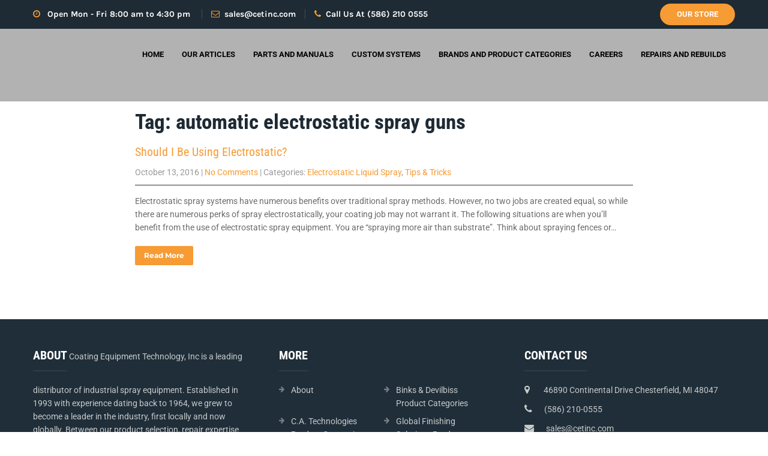

--- FILE ---
content_type: text/html; charset=UTF-8
request_url: https://www.cetinc.com/tag/automatic-electrostatic-spray-guns/
body_size: 9759
content:
<!DOCTYPE html> 
<html lang="en"> 
<head>
<meta charset="UTF-8">
<link rel="preload" href="https://www.cetinc.com/wp-content/cache/fvm/min/1763992992-css2aa805178b627078ecf6a88f3b44a166aedd6c010c08602f3cd10dcac425f.css" as="style" media="all" /> 
<link rel="preload" href="https://www.cetinc.com/wp-content/cache/fvm/min/1763992992-cssec53085d73a0fe4c4b005d66bb63852310babd35de14a48153d97168c67d3.css" as="style" media="all" /> 
<link rel="preload" href="https://www.cetinc.com/wp-content/cache/fvm/min/1763992992-cssa766336a0833713a6aa4a059d7271bf3eef9b6f81ee283af505c66b0ca222.css" as="style" media="all" /> 
<link rel="preload" href="https://www.cetinc.com/wp-content/cache/fvm/min/1763992992-css622e2af46231088f9e30665a1f6426c8c490575a64434cad9aea86fca4fdf.css" as="style" media="all" /> 
<link rel="preload" href="https://www.cetinc.com/wp-content/cache/fvm/min/1763992992-css4e5c96cd96f94fcd97d39fccdedb209fa2f2c67a188f0d9653908964e35f8.css" as="style" media="all" /> 
<link rel="preload" href="https://www.cetinc.com/wp-content/cache/fvm/min/1763992992-cssca4e072c0f1a8613d5a437e4167ee34f6ef400d82ab04e244e3f5bbd3567b.css" as="style" media="all" /> 
<link rel="preload" href="https://www.cetinc.com/wp-content/cache/fvm/min/1763992992-cssea2a6fda58e0cc2ac01fc20e62ba814b0661247c564fa1d5f9c6c328105a5.css" as="style" media="all" /> 
<link rel="preload" href="https://www.cetinc.com/wp-content/cache/fvm/min/1763992992-cssc58bd005e52e4607ea5f6381ca916817eb8450e3713b1b519b5b5d5c31f9f.css" as="style" media="all" /> 
<link rel="preload" href="https://www.cetinc.com/wp-content/cache/fvm/min/1763992992-csse747dbe82602003b03ffca0f1087f2fe936cf4866e496613f444c6e3891c6.css" as="style" media="all" />
<script data-cfasync="false">if(navigator.userAgent.match(/MSIE|Internet Explorer/i)||navigator.userAgent.match(/Trident\/7\..*?rv:11/i)){var href=document.location.href;if(!href.match(/[?&]iebrowser/)){if(href.indexOf("?")==-1){if(href.indexOf("#")==-1){document.location.href=href+"?iebrowser=1"}else{document.location.href=href.replace("#","?iebrowser=1#")}}else{if(href.indexOf("#")==-1){document.location.href=href+"&iebrowser=1"}else{document.location.href=href.replace("#","&iebrowser=1#")}}}}</script>
<script data-cfasync="false">class FVMLoader{constructor(e){this.triggerEvents=e,this.eventOptions={passive:!0},this.userEventListener=this.triggerListener.bind(this),this.delayedScripts={normal:[],async:[],defer:[]},this.allJQueries=[]}_addUserInteractionListener(e){this.triggerEvents.forEach(t=>window.addEventListener(t,e.userEventListener,e.eventOptions))}_removeUserInteractionListener(e){this.triggerEvents.forEach(t=>window.removeEventListener(t,e.userEventListener,e.eventOptions))}triggerListener(){this._removeUserInteractionListener(this),"loading"===document.readyState?document.addEventListener("DOMContentLoaded",this._loadEverythingNow.bind(this)):this._loadEverythingNow()}async _loadEverythingNow(){this._runAllDelayedCSS(),this._delayEventListeners(),this._delayJQueryReady(this),this._handleDocumentWrite(),this._registerAllDelayedScripts(),await this._loadScriptsFromList(this.delayedScripts.normal),await this._loadScriptsFromList(this.delayedScripts.defer),await this._loadScriptsFromList(this.delayedScripts.async),await this._triggerDOMContentLoaded(),await this._triggerWindowLoad(),window.dispatchEvent(new Event("wpr-allScriptsLoaded"))}_registerAllDelayedScripts(){document.querySelectorAll("script[type=fvmdelay]").forEach(e=>{e.hasAttribute("src")?e.hasAttribute("async")&&!1!==e.async?this.delayedScripts.async.push(e):e.hasAttribute("defer")&&!1!==e.defer||"module"===e.getAttribute("data-type")?this.delayedScripts.defer.push(e):this.delayedScripts.normal.push(e):this.delayedScripts.normal.push(e)})}_runAllDelayedCSS(){document.querySelectorAll("link[rel=fvmdelay]").forEach(e=>{e.setAttribute("rel","stylesheet")})}async _transformScript(e){return await this._requestAnimFrame(),new Promise(t=>{const n=document.createElement("script");let r;[...e.attributes].forEach(e=>{let t=e.nodeName;"type"!==t&&("data-type"===t&&(t="type",r=e.nodeValue),n.setAttribute(t,e.nodeValue))}),e.hasAttribute("src")?(n.addEventListener("load",t),n.addEventListener("error",t)):(n.text=e.text,t()),e.parentNode.replaceChild(n,e)})}async _loadScriptsFromList(e){const t=e.shift();return t?(await this._transformScript(t),this._loadScriptsFromList(e)):Promise.resolve()}_delayEventListeners(){let e={};function t(t,n){!function(t){function n(n){return e[t].eventsToRewrite.indexOf(n)>=0?"wpr-"+n:n}e[t]||(e[t]={originalFunctions:{add:t.addEventListener,remove:t.removeEventListener},eventsToRewrite:[]},t.addEventListener=function(){arguments[0]=n(arguments[0]),e[t].originalFunctions.add.apply(t,arguments)},t.removeEventListener=function(){arguments[0]=n(arguments[0]),e[t].originalFunctions.remove.apply(t,arguments)})}(t),e[t].eventsToRewrite.push(n)}function n(e,t){let n=e[t];Object.defineProperty(e,t,{get:()=>n||function(){},set(r){e["wpr"+t]=n=r}})}t(document,"DOMContentLoaded"),t(window,"DOMContentLoaded"),t(window,"load"),t(window,"pageshow"),t(document,"readystatechange"),n(document,"onreadystatechange"),n(window,"onload"),n(window,"onpageshow")}_delayJQueryReady(e){let t=window.jQuery;Object.defineProperty(window,"jQuery",{get:()=>t,set(n){if(n&&n.fn&&!e.allJQueries.includes(n)){n.fn.ready=n.fn.init.prototype.ready=function(t){e.domReadyFired?t.bind(document)(n):document.addEventListener("DOMContentLoaded2",()=>t.bind(document)(n))};const t=n.fn.on;n.fn.on=n.fn.init.prototype.on=function(){if(this[0]===window){function e(e){return e.split(" ").map(e=>"load"===e||0===e.indexOf("load.")?"wpr-jquery-load":e).join(" ")}"string"==typeof arguments[0]||arguments[0]instanceof String?arguments[0]=e(arguments[0]):"object"==typeof arguments[0]&&Object.keys(arguments[0]).forEach(t=>{delete Object.assign(arguments[0],{[e(t)]:arguments[0][t]})[t]})}return t.apply(this,arguments),this},e.allJQueries.push(n)}t=n}})}async _triggerDOMContentLoaded(){this.domReadyFired=!0,await this._requestAnimFrame(),document.dispatchEvent(new Event("DOMContentLoaded2")),await this._requestAnimFrame(),window.dispatchEvent(new Event("DOMContentLoaded2")),await this._requestAnimFrame(),document.dispatchEvent(new Event("wpr-readystatechange")),await this._requestAnimFrame(),document.wpronreadystatechange&&document.wpronreadystatechange()}async _triggerWindowLoad(){await this._requestAnimFrame(),window.dispatchEvent(new Event("wpr-load")),await this._requestAnimFrame(),window.wpronload&&window.wpronload(),await this._requestAnimFrame(),this.allJQueries.forEach(e=>e(window).trigger("wpr-jquery-load")),window.dispatchEvent(new Event("wpr-pageshow")),await this._requestAnimFrame(),window.wpronpageshow&&window.wpronpageshow()}_handleDocumentWrite(){const e=new Map;document.write=document.writeln=function(t){const n=document.currentScript,r=document.createRange(),i=n.parentElement;let a=e.get(n);void 0===a&&(a=n.nextSibling,e.set(n,a));const s=document.createDocumentFragment();r.setStart(s,0),s.appendChild(r.createContextualFragment(t)),i.insertBefore(s,a)}}async _requestAnimFrame(){return new Promise(e=>requestAnimationFrame(e))}static run(){const e=new FVMLoader(["keydown","mousemove","touchmove","touchstart","touchend","wheel"]);e._addUserInteractionListener(e)}}FVMLoader.run();</script>
<meta name="SKYPE_TOOLBAR" content="SKYPE_TOOLBAR_PARSER_COMPATIBLE">
<meta name="viewport" content="width=device-width">
<meta name='robots' content='index, follow, max-image-preview:large, max-snippet:-1, max-video-preview:-1' /><title>automatic electrostatic spray guns Archives - Coating Equipment Technology, Inc</title>
<link rel="canonical" href="https://www.cetinc.com/tag/automatic-electrostatic-spray-guns/" />
<meta property="og:locale" content="en_US" />
<meta property="og:type" content="article" />
<meta property="og:title" content="automatic electrostatic spray guns Archives - Coating Equipment Technology, Inc" />
<meta property="og:url" content="https://www.cetinc.com/tag/automatic-electrostatic-spray-guns/" />
<meta property="og:site_name" content="Coating Equipment Technology, Inc" />
<meta name="twitter:card" content="summary_large_image" />
<script type="application/ld+json" class="yoast-schema-graph">{"@context":"https://schema.org","@graph":[{"@type":"CollectionPage","@id":"https://www.cetinc.com/tag/automatic-electrostatic-spray-guns/","url":"https://www.cetinc.com/tag/automatic-electrostatic-spray-guns/","name":"automatic electrostatic spray guns Archives - Coating Equipment Technology, Inc","isPartOf":{"@id":"https://www.cetinc.com/#website"},"breadcrumb":{"@id":"https://www.cetinc.com/tag/automatic-electrostatic-spray-guns/#breadcrumb"},"inLanguage":"en"},{"@type":"BreadcrumbList","@id":"https://www.cetinc.com/tag/automatic-electrostatic-spray-guns/#breadcrumb","itemListElement":[{"@type":"ListItem","position":1,"name":"Home","item":"https://www.cetinc.com/"},{"@type":"ListItem","position":2,"name":"automatic electrostatic spray guns"}]},{"@type":"WebSite","@id":"https://www.cetinc.com/#website","url":"https://www.cetinc.com/","name":"Coating Equipment Technology, Inc","description":"Based In Metro Detroit, Serving the Globe","publisher":{"@id":"https://www.cetinc.com/#organization"},"potentialAction":[{"@type":"SearchAction","target":{"@type":"EntryPoint","urlTemplate":"https://www.cetinc.com/?s={search_term_string}"},"query-input":{"@type":"PropertyValueSpecification","valueRequired":true,"valueName":"search_term_string"}}],"inLanguage":"en"},{"@type":"Organization","@id":"https://www.cetinc.com/#organization","name":"Coating Equipment Technology, Inc","url":"https://www.cetinc.com/","logo":{"@type":"ImageObject","inLanguage":"en","@id":"https://www.cetinc.com/#/schema/logo/image/","url":"","contentUrl":"","caption":"Coating Equipment Technology, Inc"},"image":{"@id":"https://www.cetinc.com/#/schema/logo/image/"}}]}</script>
<link rel="alternate" type="application/rss+xml" title="Coating Equipment Technology, Inc &raquo; Feed" href="https://www.cetinc.com/feed/" />
<link rel="alternate" type="application/rss+xml" title="Coating Equipment Technology, Inc &raquo; Comments Feed" href="https://www.cetinc.com/comments/feed/" />
<link rel="alternate" type="application/rss+xml" title="Coating Equipment Technology, Inc &raquo; automatic electrostatic spray guns Tag Feed" href="https://www.cetinc.com/tag/automatic-electrostatic-spray-guns/feed/" /> 
<link rel="profile" href="http://gmpg.org/xfn/11"> 
<style media="all">img:is([sizes="auto" i],[sizes^="auto," i]){contain-intrinsic-size:3000px 1500px}</style> 
<style media="all">.lazyload,.lazyloading{max-width:100%}</style> 
<link rel='stylesheet' id='wp-block-library-css' href='https://www.cetinc.com/wp-content/cache/fvm/min/1763992992-css2aa805178b627078ecf6a88f3b44a166aedd6c010c08602f3cd10dcac425f.css' type='text/css' media='all' /> 
<style id='classic-theme-styles-inline-css' type='text/css' media="all">/*! This file is auto-generated */ .wp-block-button__link{color:#fff;background-color:#32373c;border-radius:9999px;box-shadow:none;text-decoration:none;padding:calc(.667em + 2px) calc(1.333em + 2px);font-size:1.125em}.wp-block-file__button{background:#32373c;color:#fff;text-decoration:none}</style> 
<style id='global-styles-inline-css' type='text/css' media="all">:root{--wp--preset--aspect-ratio--square:1;--wp--preset--aspect-ratio--4-3:4/3;--wp--preset--aspect-ratio--3-4:3/4;--wp--preset--aspect-ratio--3-2:3/2;--wp--preset--aspect-ratio--2-3:2/3;--wp--preset--aspect-ratio--16-9:16/9;--wp--preset--aspect-ratio--9-16:9/16;--wp--preset--color--black:#000000;--wp--preset--color--cyan-bluish-gray:#abb8c3;--wp--preset--color--white:#ffffff;--wp--preset--color--pale-pink:#f78da7;--wp--preset--color--vivid-red:#cf2e2e;--wp--preset--color--luminous-vivid-orange:#ff6900;--wp--preset--color--luminous-vivid-amber:#fcb900;--wp--preset--color--light-green-cyan:#7bdcb5;--wp--preset--color--vivid-green-cyan:#00d084;--wp--preset--color--pale-cyan-blue:#8ed1fc;--wp--preset--color--vivid-cyan-blue:#0693e3;--wp--preset--color--vivid-purple:#9b51e0;--wp--preset--gradient--vivid-cyan-blue-to-vivid-purple:linear-gradient(135deg,rgba(6,147,227,1) 0%,rgb(155,81,224) 100%);--wp--preset--gradient--light-green-cyan-to-vivid-green-cyan:linear-gradient(135deg,rgb(122,220,180) 0%,rgb(0,208,130) 100%);--wp--preset--gradient--luminous-vivid-amber-to-luminous-vivid-orange:linear-gradient(135deg,rgba(252,185,0,1) 0%,rgba(255,105,0,1) 100%);--wp--preset--gradient--luminous-vivid-orange-to-vivid-red:linear-gradient(135deg,rgba(255,105,0,1) 0%,rgb(207,46,46) 100%);--wp--preset--gradient--very-light-gray-to-cyan-bluish-gray:linear-gradient(135deg,rgb(238,238,238) 0%,rgb(169,184,195) 100%);--wp--preset--gradient--cool-to-warm-spectrum:linear-gradient(135deg,rgb(74,234,220) 0%,rgb(151,120,209) 20%,rgb(207,42,186) 40%,rgb(238,44,130) 60%,rgb(251,105,98) 80%,rgb(254,248,76) 100%);--wp--preset--gradient--blush-light-purple:linear-gradient(135deg,rgb(255,206,236) 0%,rgb(152,150,240) 100%);--wp--preset--gradient--blush-bordeaux:linear-gradient(135deg,rgb(254,205,165) 0%,rgb(254,45,45) 50%,rgb(107,0,62) 100%);--wp--preset--gradient--luminous-dusk:linear-gradient(135deg,rgb(255,203,112) 0%,rgb(199,81,192) 50%,rgb(65,88,208) 100%);--wp--preset--gradient--pale-ocean:linear-gradient(135deg,rgb(255,245,203) 0%,rgb(182,227,212) 50%,rgb(51,167,181) 100%);--wp--preset--gradient--electric-grass:linear-gradient(135deg,rgb(202,248,128) 0%,rgb(113,206,126) 100%);--wp--preset--gradient--midnight:linear-gradient(135deg,rgb(2,3,129) 0%,rgb(40,116,252) 100%);--wp--preset--font-size--small:13px;--wp--preset--font-size--medium:20px;--wp--preset--font-size--large:36px;--wp--preset--font-size--x-large:42px;--wp--preset--spacing--20:0.44rem;--wp--preset--spacing--30:0.67rem;--wp--preset--spacing--40:1rem;--wp--preset--spacing--50:1.5rem;--wp--preset--spacing--60:2.25rem;--wp--preset--spacing--70:3.38rem;--wp--preset--spacing--80:5.06rem;--wp--preset--shadow--natural:6px 6px 9px rgba(0, 0, 0, 0.2);--wp--preset--shadow--deep:12px 12px 50px rgba(0, 0, 0, 0.4);--wp--preset--shadow--sharp:6px 6px 0px rgba(0, 0, 0, 0.2);--wp--preset--shadow--outlined:6px 6px 0px -3px rgba(255, 255, 255, 1), 6px 6px rgba(0, 0, 0, 1);--wp--preset--shadow--crisp:6px 6px 0px rgba(0, 0, 0, 1)}:where(.is-layout-flex){gap:.5em}:where(.is-layout-grid){gap:.5em}body .is-layout-flex{display:flex}.is-layout-flex{flex-wrap:wrap;align-items:center}.is-layout-flex>:is(*,div){margin:0}body .is-layout-grid{display:grid}.is-layout-grid>:is(*,div){margin:0}:where(.wp-block-columns.is-layout-flex){gap:2em}:where(.wp-block-columns.is-layout-grid){gap:2em}:where(.wp-block-post-template.is-layout-flex){gap:1.25em}:where(.wp-block-post-template.is-layout-grid){gap:1.25em}.has-black-color{color:var(--wp--preset--color--black)!important}.has-cyan-bluish-gray-color{color:var(--wp--preset--color--cyan-bluish-gray)!important}.has-white-color{color:var(--wp--preset--color--white)!important}.has-pale-pink-color{color:var(--wp--preset--color--pale-pink)!important}.has-vivid-red-color{color:var(--wp--preset--color--vivid-red)!important}.has-luminous-vivid-orange-color{color:var(--wp--preset--color--luminous-vivid-orange)!important}.has-luminous-vivid-amber-color{color:var(--wp--preset--color--luminous-vivid-amber)!important}.has-light-green-cyan-color{color:var(--wp--preset--color--light-green-cyan)!important}.has-vivid-green-cyan-color{color:var(--wp--preset--color--vivid-green-cyan)!important}.has-pale-cyan-blue-color{color:var(--wp--preset--color--pale-cyan-blue)!important}.has-vivid-cyan-blue-color{color:var(--wp--preset--color--vivid-cyan-blue)!important}.has-vivid-purple-color{color:var(--wp--preset--color--vivid-purple)!important}.has-black-background-color{background-color:var(--wp--preset--color--black)!important}.has-cyan-bluish-gray-background-color{background-color:var(--wp--preset--color--cyan-bluish-gray)!important}.has-white-background-color{background-color:var(--wp--preset--color--white)!important}.has-pale-pink-background-color{background-color:var(--wp--preset--color--pale-pink)!important}.has-vivid-red-background-color{background-color:var(--wp--preset--color--vivid-red)!important}.has-luminous-vivid-orange-background-color{background-color:var(--wp--preset--color--luminous-vivid-orange)!important}.has-luminous-vivid-amber-background-color{background-color:var(--wp--preset--color--luminous-vivid-amber)!important}.has-light-green-cyan-background-color{background-color:var(--wp--preset--color--light-green-cyan)!important}.has-vivid-green-cyan-background-color{background-color:var(--wp--preset--color--vivid-green-cyan)!important}.has-pale-cyan-blue-background-color{background-color:var(--wp--preset--color--pale-cyan-blue)!important}.has-vivid-cyan-blue-background-color{background-color:var(--wp--preset--color--vivid-cyan-blue)!important}.has-vivid-purple-background-color{background-color:var(--wp--preset--color--vivid-purple)!important}.has-black-border-color{border-color:var(--wp--preset--color--black)!important}.has-cyan-bluish-gray-border-color{border-color:var(--wp--preset--color--cyan-bluish-gray)!important}.has-white-border-color{border-color:var(--wp--preset--color--white)!important}.has-pale-pink-border-color{border-color:var(--wp--preset--color--pale-pink)!important}.has-vivid-red-border-color{border-color:var(--wp--preset--color--vivid-red)!important}.has-luminous-vivid-orange-border-color{border-color:var(--wp--preset--color--luminous-vivid-orange)!important}.has-luminous-vivid-amber-border-color{border-color:var(--wp--preset--color--luminous-vivid-amber)!important}.has-light-green-cyan-border-color{border-color:var(--wp--preset--color--light-green-cyan)!important}.has-vivid-green-cyan-border-color{border-color:var(--wp--preset--color--vivid-green-cyan)!important}.has-pale-cyan-blue-border-color{border-color:var(--wp--preset--color--pale-cyan-blue)!important}.has-vivid-cyan-blue-border-color{border-color:var(--wp--preset--color--vivid-cyan-blue)!important}.has-vivid-purple-border-color{border-color:var(--wp--preset--color--vivid-purple)!important}.has-vivid-cyan-blue-to-vivid-purple-gradient-background{background:var(--wp--preset--gradient--vivid-cyan-blue-to-vivid-purple)!important}.has-light-green-cyan-to-vivid-green-cyan-gradient-background{background:var(--wp--preset--gradient--light-green-cyan-to-vivid-green-cyan)!important}.has-luminous-vivid-amber-to-luminous-vivid-orange-gradient-background{background:var(--wp--preset--gradient--luminous-vivid-amber-to-luminous-vivid-orange)!important}.has-luminous-vivid-orange-to-vivid-red-gradient-background{background:var(--wp--preset--gradient--luminous-vivid-orange-to-vivid-red)!important}.has-very-light-gray-to-cyan-bluish-gray-gradient-background{background:var(--wp--preset--gradient--very-light-gray-to-cyan-bluish-gray)!important}.has-cool-to-warm-spectrum-gradient-background{background:var(--wp--preset--gradient--cool-to-warm-spectrum)!important}.has-blush-light-purple-gradient-background{background:var(--wp--preset--gradient--blush-light-purple)!important}.has-blush-bordeaux-gradient-background{background:var(--wp--preset--gradient--blush-bordeaux)!important}.has-luminous-dusk-gradient-background{background:var(--wp--preset--gradient--luminous-dusk)!important}.has-pale-ocean-gradient-background{background:var(--wp--preset--gradient--pale-ocean)!important}.has-electric-grass-gradient-background{background:var(--wp--preset--gradient--electric-grass)!important}.has-midnight-gradient-background{background:var(--wp--preset--gradient--midnight)!important}.has-small-font-size{font-size:var(--wp--preset--font-size--small)!important}.has-medium-font-size{font-size:var(--wp--preset--font-size--medium)!important}.has-large-font-size{font-size:var(--wp--preset--font-size--large)!important}.has-x-large-font-size{font-size:var(--wp--preset--font-size--x-large)!important}:where(.wp-block-post-template.is-layout-flex){gap:1.25em}:where(.wp-block-post-template.is-layout-grid){gap:1.25em}:where(.wp-block-columns.is-layout-flex){gap:2em}:where(.wp-block-columns.is-layout-grid){gap:2em}:root :where(.wp-block-pullquote){font-size:1.5em;line-height:1.6}</style> 
<link rel='stylesheet' id='transport-gfonts-Montserrat-css' href='https://www.cetinc.com/wp-content/cache/fvm/min/1763992992-cssec53085d73a0fe4c4b005d66bb63852310babd35de14a48153d97168c67d3.css' type='text/css' media='all' /> 
<link rel='stylesheet' id='transport-gfonts-Karla-css' href='https://www.cetinc.com/wp-content/cache/fvm/min/1763992992-cssa766336a0833713a6aa4a059d7271bf3eef9b6f81ee283af505c66b0ca222.css' type='text/css' media='all' /> 
<link rel='stylesheet' id='transport-gfonts-Roboto-css' href='https://www.cetinc.com/wp-content/cache/fvm/min/1763992992-css622e2af46231088f9e30665a1f6426c8c490575a64434cad9aea86fca4fdf.css' type='text/css' media='all' /> 
<link rel='stylesheet' id='transport-gfonts-Roboto Condensed-css' href='https://www.cetinc.com/wp-content/cache/fvm/min/1763992992-css4e5c96cd96f94fcd97d39fccdedb209fa2f2c67a188f0d9653908964e35f8.css' type='text/css' media='all' /> 
<link rel='stylesheet' id='transport-gfonts-body-css' href='https://www.cetinc.com/wp-content/cache/fvm/min/1763992992-cssca4e072c0f1a8613d5a437e4167ee34f6ef400d82ab04e244e3f5bbd3567b.css' type='text/css' media='all' /> 
<link rel='stylesheet' id='transport-gfonts-logo-css' href='https://www.cetinc.com/wp-content/cache/fvm/min/1763992992-cssea2a6fda58e0cc2ac01fc20e62ba814b0661247c564fa1d5f9c6c328105a5.css' type='text/css' media='all' /> 
<link rel='stylesheet' id='transport-gfonts-nav-css' href='https://www.cetinc.com/wp-content/cache/fvm/min/1763992992-cssca4e072c0f1a8613d5a437e4167ee34f6ef400d82ab04e244e3f5bbd3567b.css' type='text/css' media='all' /> 
<link rel='stylesheet' id='transport-gfonts-heading-css' href='https://www.cetinc.com/wp-content/cache/fvm/min/1763992992-cssc58bd005e52e4607ea5f6381ca916817eb8450e3713b1b519b5b5d5c31f9f.css' type='text/css' media='all' /> 
<link rel='stylesheet' id='transport-gfonts-teamserv-css' href='//fonts.googleapis.com/css?family=1&#038;subset=cyrillic%2Carabic%2Cbengali%2Ccyrillic%2Ccyrillic-ext%2Cdevanagari%2Cgreek%2Cgreek-ext%2Cgujarati%2Chebrew%2Clatin-ext%2Ctamil%2Ctelugu%2Cthai%2Cvietnamese%2Clatin&#038;ver=6.8.3' type='text/css' media='all' /> 
<link rel='stylesheet' id='wphb-1-css' href='https://www.cetinc.com/wp-content/cache/fvm/min/1763992992-csse747dbe82602003b03ffca0f1087f2fe936cf4866e496613f444c6e3891c6.css' type='text/css' media='all' /> 
<script type="text/javascript" src="https://www.cetinc.com/wp-content/uploads/hummingbird-assets/fbe165599576cf5378d81eb6bd3b2ef5.js" id="wphb-2-js"></script>
<script type="text/javascript" src="https://www.cetinc.com/wp-content/themes/transport-pro/js/custom.js?ver=6.8.3" id="transport-customscripts-js"></script>
<script type="text/javascript" src="https://www.cetinc.com/wp-content/themes/transport-pro/testimonialsrotator/js/jquery.quovolver.min.js?ver=6.8.3" id="transport-testimonialsminjs-js"></script>
<script type="text/javascript" src="https://www.cetinc.com/wp-content/themes/transport-pro/testimonialsrotator/js/bootstrap.js?ver=6.8.3" id="transport-testimonials-bootstrap-js"></script>
<script type="text/javascript" src="https://www.cetinc.com/wp-content/themes/transport-pro/testimonialsrotator/js/owl.carousel.js?ver=6.8.3" id="transport-owljs-js"></script>
<script type="text/javascript" src="https://www.cetinc.com/wp-content/themes/transport-pro/mixitup/jquery_013.js?ver=6.8.3" id="transport-jquery_013-script-js"></script>
<script type="text/javascript" src="https://www.cetinc.com/wp-content/themes/transport-pro/mixitup/jquery_003.js?ver=6.8.3" id="transport-jquery_003-script-js"></script>
<script type="text/javascript" src="https://www.cetinc.com/wp-content/themes/transport-pro/mixitup/screen.js?ver=6.8.3" id="transport-screen-script-js"></script>
<script type="text/javascript" src="https://www.cetinc.com/wp-content/themes/transport-pro/mixitup/jquery.prettyPhoto5152.js?ver=6.8.3" id="transport-prettyphoto-script-js"></script>
<script type="text/javascript" src="https://www.cetinc.com/wp-content/themes/transport-pro/js/jquery.flexisel.js?ver=6.8.3" id="transport-flexisel-js"></script>
<script type="text/javascript" src="https://www.cetinc.com/wp-content/themes/transport-pro/js/jQuery-plugin-progressbar.js?ver=6.8.3" id="transport-progressbar-js"></script>
<script type="text/javascript">
(function(url){
if(/(?:Chrome\/26\.0\.1410\.63 Safari\/537\.31|WordfenceTestMonBot)/.test(navigator.userAgent)){ return; }
var addEvent = function(evt, handler) {
if (window.addEventListener) {
document.addEventListener(evt, handler, false);
} else if (window.attachEvent) {
document.attachEvent('on' + evt, handler);
}
};
var removeEvent = function(evt, handler) {
if (window.removeEventListener) {
document.removeEventListener(evt, handler, false);
} else if (window.detachEvent) {
document.detachEvent('on' + evt, handler);
}
};
var evts = 'contextmenu dblclick drag dragend dragenter dragleave dragover dragstart drop keydown keypress keyup mousedown mousemove mouseout mouseover mouseup mousewheel scroll'.split(' ');
var logHuman = function() {
if (window.wfLogHumanRan) { return; }
window.wfLogHumanRan = true;
var wfscr = document.createElement('script');
wfscr.type = 'text/javascript';
wfscr.async = true;
wfscr.src = url + '&r=' + Math.random();
(document.getElementsByTagName('head')[0]||document.getElementsByTagName('body')[0]).appendChild(wfscr);
for (var i = 0; i < evts.length; i++) {
removeEvent(evts[i], logHuman);
}
};
for (var i = 0; i < evts.length; i++) {
addEvent(evts[i], logHuman);
}
})('//www.cetinc.com/?wordfence_lh=1&hid=72E7098BE742FC9AE00065C36B4054F5');
</script>
<script>
document.documentElement.className = document.documentElement.className.replace('no-js', 'js');
</script>
<style media="all">.no-js img.lazyload{display:none}figure.wp-block-image img.lazyloading{min-width:150px}.lazyload,.lazyloading{--smush-placeholder-width:100px;--smush-placeholder-aspect-ratio:1/1;width:var(--smush-image-width,var(--smush-placeholder-width))!important;aspect-ratio:var(--smush-image-aspect-ratio,var(--smush-placeholder-aspect-ratio))!important}.lazyload,.lazyloading{opacity:0}.lazyloaded{opacity:1;transition:opacity 400ms;transition-delay:0ms}</style> 
<script>
jQuery(window).load(function() {
jQuery('#slider').nivoSlider({
effect:'sliceDown', //sliceDown, sliceDownLeft, sliceUp, sliceUpLeft, sliceUpDown, sliceUpDownLeft, fold, fade, random, slideInRight, slideInLeft, boxRandom, boxRain, boxRainReverse, boxRainGrow, boxRainGrowReverse
animSpeed: 0,
pauseTime: 0,
directionNav: false,
controlNav: false,
pauseOnHover: false,
});
});
jQuery(document).ready(function() {
jQuery('.link').on('click', function(event){
var $this = jQuery(this);
if($this.hasClass('clicked')){
$this.removeAttr('style').removeClass('clicked');
} else{
$this.css('background','#7fc242').addClass('clicked');
}
});
});
</script>
<style media="all">body{font-family:'Roboto'}body,.contact-form-section .address{color:#6a6a6a}body{font-size:14px}body{background-color:#fff}.logo h1{font-family:Montserrat;color:#fff;font-size:24px}.header_right .contact span.cell{color:#fff}.tagline,.logo p{color:#fff}.logo img{height:75px}.header-top .left a .fa,.header-top .left .fa{color:#f79b34}.header{background-color:rgba(0,0,0,.3)}.header.contacthead{background-color:rgba(30,42,52,.8)}.header-top{background-color:#1e2a34;color:#fff}.header-top .left span.phno a{color:#fff}.header-top .left span.phno{border-color:#474d52}h1,h2,h3,h4,h5,h6{font-family:Roboto Condensed}h1{font-size:35px;color:#1e2a34}h2{font-size:25px;color:#1e2a34}h3{font-size:20px;color:#282828}h4{font-size:17px;color:#282828}h5{font-size:16px;color:#282828}h6{font-size:15px;color:#282828}.sitenav ul{font-family:'Roboto';font-size:13px}.sitenav ul li a{color:#000}.sitenav ul li a:hover,.sitenav ul li.current_page_item a,.sitenav ul li:hover a.parent{color:#1e2a34}.sitenav ul li a::after{background-color:#1e2a34}@media screen and (max-width:990px){.sitenav ul li a{color:#fff}}.nivo-controlNav a{background-color:#232f3e}.nivo-controlNav a.active{background-color:#f79b34}.nivo-controlNav a{border-color:#fff}.nivo-caption h2{font-family:Roboto;color:#232f3e;font-size:45px}.nivo-caption h6{font-family:Roboto;color:#232f3e;font-size:40px}.nivo-caption p{font-family:Roboto;color:#232f3e;font-size:13px}.nivo-directionNav a{background-color:rgba(35,47,62,.7)}a.morebutton,.button,#commentform input#submit,input.search-submit,.post-password-form input[type=submit],p.read-more a,.headertop .right a,.wpcf7 form input[type='submit'],#sidebar .search-form input.search-submit{background-color:#f79b34}.button,a.buttonstyle1,a.morebutton,#commentform input#submit,input.search-submit,.post-password-form input[type=submit],p.read-more a,.pagination ul li span,.pagination ul li a,.headertop .right a,.wpcf7 form input[type='submit'],#sidebar .search-form input.search-submit{color:#fff}a.morebutton:hover,.button:hover,#commentform input#submit:hover,input.search-submit:hover,.post-password-form input[type=submit]:hover,p.read-more a:hover,.pagination ul li .current,.pagination ul li a:hover,.headertop .right a:hover,.wpcf7 form input[type='submit']:hover{background-color:#000;color:#fff}a.buttonstyle1,.latestposts .viewall:hover{background-color:#f79b34}a.buttonstyle1:hover,.latestposts .viewall{background-color:#000}a.ReadMore{color:#6a6a6a;border-color:#6a6a6a}a.ReadMore:hover{color:#f79b34;border-color:#f79b34}.fourbox{color:#d8e6f1}.fourbox h3,.fourbox a.pagemore{color:#fff}.fourbox a.pagemore{border-color:#fff}h5.title_small,.two-column .column-content h5,#skill-full .one_half.last_column h5{font-size:13px;color:#a68867}h2.section_title,.two-column .column-content h2,#skill-full .one_half.last_column h2{font-size:25px;color:#1e2a34}h2.section_title::after,.two-column h2::after,#skill-full .one_half.last_column h2::after{background-color:#1e2a34}.column-thumb{box-shadow:-9px 10px 0 1px #dfd8d1}.whowe-box,.whowe-icon{background-color:#fff}.whowe-icon .fa{color:#f79b34}.services-thumb{border-color:#8d939e}a,.slide_toggle a,.postby a,.post-title a,.contact-cols h4 a{color:#f79b34}a:hover,.slide_toggle a:hover,.news-box h6 a:hover,.postby a:hover,.news-box .PostMeta a,.news-box .PostMeta span,.header-top .left span.phno a:hover{color:#f79b34}.skill-bg{background-color:#1f2e39}.skillbar-bar{background-color:#f79b34!important}.progress-bar div span{background-color:#f7f6f2}.teammember-list cite{color:#858484}.owl-controls .owl-dot{background-color:#1f2e39}.owl-controls .owl-dot.active{background-color:#f79b34}#clienttestiminials h6,#clienttestiminials h6 a{color:#f79b34}#clienttestiminials p{color:#232f3e}#clienttestiminials span{color:#232f3e}.news-box h6 a{color:#232f3e}.news-box .PostMeta{color:#838c9a}.pagination ul li span,.pagination ul li a{background-color:#1e2a34}#footer-wrapper{background-color:#1f2e39;color:#c8caca}.cols-3 ul li a{color:#c8caca}.cols-3 .social-icons a,.social-icons a{color:#767d80;border-color:#767d80}.cols-3 .social-icons a:hover,.social-icons a:hover{color:#f79b34;border-color:#f79b34}.cols-3 h5{color:#fff;font-size:20px}.cols-3 h5{border-color:#2d3c47}.contactdetail a:hover,.cols-3 ul li a:hover{color:#f79b34}.contactdetail a{color:#c8caca}.copyright-wrapper{background-color:#293842}.copyright-wrapper a{color:#f79b34}.copyright-txt,.designby{color:#fff}aside.widget,#sidebar .search-form input.search-field,.contact_right #testimonials,.contact_right .contactdetail{background-color:#1f2e39;color:#c8caca}h3.widget-title{background-color:#293842;color:#c8caca}#sidebar ul li{border-color:#c8caca}#sidebar ul li a{color:#fff}#sidebar ul li a:hover{color:#c8caca}.sitenav ul li:hover>ul{background-color:#1e2a34}.toggle a{background-color:#293842;color:#fff}.tabs-wrapper ul.tabs li a{background-color:#293842;color:#c8caca}.tabs-wrapper ul.tabs li a.selected{background-color:;color:#c8caca}.tabs-wrapper .tab-content{border-color:#c8caca;color:#c8caca}.accordion-box h2{border-color:#c8caca;color:#c8caca}.accordion-box h2.active{background-color:#293842;color:#c8caca}.acc-content{background-color:#1f2e39;color:#c8caca}</style> 
<link rel="icon" href="https://www.cetinc.com/wp-content/uploads/2016/11/cet_favIco.jpg" sizes="192x192" /> 
<noscript><style> .wpb_animate_when_almost_visible { opacity: 1; }</style></noscript>
</head>
<body id="top" class="archive tag tag-automatic-electrostatic-spray-guns tag-138 wp-theme-transport-pro group-blog wpb-js-composer js-comp-ver-6.0.5 vc_responsive"> <div id="pagewrap" > <div class="header-top"> <div class="container"> <div class="left"><i class="fa fa-clock-o"></i> Open Mon - Fri 8:00 am to 4:30 pm </span><span class="phno"><a href="Email us at sales@cetinc.com"><i class="fa fa-envelope-o"></i>sales@cetinc.com</a></span><i class="fa fa-phone"></i>Call Us At (586) 210 0555</div> <div class="right"> <a class="buttonstyle1" href="https://store.cetinc.com/?ctk=185d2969-7f25-435e-a6f9-5fd97ccd9813">Our Store</a> </div><div class="clear"></div> </div> </div> <div class="clear"></div> <div class="header"> <div class="header-inner"> <div class="logo"> <a href="https://www.cetinc.com/"><img data-src="https://www.cetinc.com/wp-content/uploads/CET-Logo1.png" ></a> </div> <div class="header_right"> <div class="toggle"> <a class="toggleMenu" href="#"> Menu </a> </div> <div class="sitenav"> <div class="menu-new-main-container"><ul id="menu-new-main" class="menu"><li id="menu-item-6175" class="menu-item menu-item-type-custom menu-item-object-custom menu-item-home menu-item-6175"><a href="https://www.cetinc.com">Home</a></li> <li id="menu-item-6636" class="menu-item menu-item-type-post_type menu-item-object-page menu-item-6636"><a href="https://www.cetinc.com/cet-articles/">Our Articles</a></li> <li id="menu-item-6261" class="menu-item menu-item-type-post_type menu-item-object-page menu-item-6261"><a href="https://www.cetinc.com/find-parts-and-manuals/">Parts and Manuals</a></li> <li id="menu-item-6862" class="menu-item menu-item-type-post_type menu-item-object-page menu-item-6862"><a href="https://www.cetinc.com/custom-spray-booth/">Custom Systems</a></li> <li id="menu-item-6264" class="menu-item menu-item-type-post_type menu-item-object-page menu-item-6264"><a href="https://www.cetinc.com/brands-and-product-categories/">Brands and Product Categories</a></li> <li id="menu-item-7509" class="menu-item menu-item-type-post_type menu-item-object-page menu-item-7509"><a href="https://www.cetinc.com/wanted-industrial-sales/">Careers</a></li> <li id="menu-item-6302" class="menu-item menu-item-type-post_type menu-item-object-page menu-item-6302"><a href="https://www.cetinc.com/customer-service-equipment-repairs/">Repairs and Rebuilds</a></li> </ul></div><div class="clear"></div> </div> </div> <div class="clear"></div> </div> </div> <div class="innerbanner"> <img src="" alt=""> </div> <div class="container content-area"> <div class="middle-align"> <div class="site-main nosidebar" id="sitemain"> <header class="page-header"> <h1 class="page-title"> Tag: automatic electrostatic spray guns </h1> </header> <div class="blog-post-repeat"> <article id="post-611" class="post-611 post type-post status-publish format-standard hentry category-electrostatic-liquid-spray category-tips-and-tricks tag-automatic-electrostatic-spray-guns tag-conventional tag-elecrostatic-liquid-spray tag-electric-field tag-faraday-cage-effect tag-filters tag-grouding tag-hvlp tag-manual-electrostatic-spray-guns tag-material-savings tag-medium-pressure tag-overspray tag-transfer-efficiency tag-voc"> <header class="entry-header"> <h3 class="post-title"><a href="https://www.cetinc.com/should-i-be-using-electrostatic-spray/" rel="bookmark">Should I Be Using Electrostatic?</a></h3> <div class="postmeta"> <div class="post-date">October 13, 2016</div> <div class="post-comment"> | <a href="https://www.cetinc.com/should-i-be-using-electrostatic-spray/#respond">No Comments</a></div> <div class="post-categories"> | Categories: <a href="https://www.cetinc.com/category/electrostatic-liquid-spray/" title="View all posts in Electrostatic Liquid Spray">Electrostatic Liquid Spray</a>, <a href="https://www.cetinc.com/category/tips-and-tricks/" title="View all posts in Tips &amp; Tricks">Tips &amp; Tricks</a></div> <div class="clear"></div> </div> <div class="post-thumb"><a href="https://www.cetinc.com/should-i-be-using-electrostatic-spray/"></a></div> </header> <div class="entry-summary"> <p>Electrostatic spray systems have numerous benefits over traditional spray methods. However, no two jobs are created equal, so while there are numerous perks of spray electrostatically, your coating job may not warrant it. The following situations are when you’ll benefit from the use of electrostatic spray equipment. You are “spraying more air than substrate”. Think about spraying fences or&#8230;</p> <p class="read-more"><a href="https://www.cetinc.com/should-i-be-using-electrostatic-spray/">Read More</a></p> </div> </article> <div class="spacer20"></div> </div> </div> <div class="clear"></div> </div> </div> <div id="footer-wrapper"> <div class="container"> <div class="cols-3 widget-column-1"> <h5>About</h5> Coating Equipment Technology, Inc is a leading distributor of industrial spray equipment. Established in 1993 with experience dating back to 1964, we grew to become a leader in the industry, first locally and now globally. Between our product selection, repair expertise and custom systems, CET is a one stop shop for everything spray. All images and copy subject to copyright </div> <div class="cols-3 widget-column-2"> <h5>More</h5> <div class="menu-new-footer-container"><ul id="menu-new-footer" class="menu"><li id="menu-item-6369" class="menu-item menu-item-type-post_type menu-item-object-page menu-item-6369"><a href="https://www.cetinc.com/about-coating-equipment-technology-inc/">About</a></li> <li id="menu-item-6914" class="menu-item menu-item-type-post_type menu-item-object-page menu-item-6914"><a href="https://www.cetinc.com/binks-devilbiss-product-categories/">Binks &#038; Devilbiss Product Categories</a></li> <li id="menu-item-6915" class="menu-item menu-item-type-post_type menu-item-object-page menu-item-6915"><a href="https://www.cetinc.com/?page_id=6595">C.A. Technologies Product Categories</a></li> <li id="menu-item-6916" class="menu-item menu-item-type-post_type menu-item-object-page menu-item-6916"><a href="https://www.cetinc.com/global-finishing-solutions-product-categories/">Global Finishing Solutions Product Categories</a></li> <li id="menu-item-6917" class="menu-item menu-item-type-post_type menu-item-object-page menu-item-6917"><a href="https://www.cetinc.com/hosco-product-categories/">Hosco Product Categories</a></li> <li id="menu-item-6918" class="menu-item menu-item-type-post_type menu-item-object-page menu-item-6918"><a href="https://www.cetinc.com/wagner-product-categories/">Wagner Product Categories</a></li> <li id="menu-item-6919" class="menu-item menu-item-type-post_type menu-item-object-page menu-item-6919"><a href="https://www.cetinc.com/?page_id=6597">Walther Pilot Product Categories</a></li> </ul></div><div class="clear"></div> </div> <div class="cols-3 widget-column-3"> <h5>Contact Us</h5> <div class="contactdetail"> <p><i class="fa fa-map-marker"></i> 46890 Continental Drive Chesterfield, MI 48047</p> <p><i class="fa fa-phone"></i>(586) 210-0555</p> <p><i class="fa fa-envelope"></i><a href="mailto:sales@cetinc.com">sales@cetinc.com</a></p> <p><i class="fa fa-clock-o"></i>Mon - Fri : 8:00 - 4:30</p> </div> <div class="social-icons"> <a href="https://www.facebook.com/Coating-Equipment-Technology-Inc-121602112575035/?eid=ARCbAF_zmZzxkkF5-iYUUPn74F82vWlM1r6eb0TJcxNL9BklYQzzRuXC-Jy1cL_xfgISMFQGXbNz0MMx" target="_blank" class="fa fa-facebook" title="facebook"></a> <a href="https://www.youtube.com/channel/UCo56o6A_BtUZC0708Ca-vxA/featured" target="_blank" class="fa fa-youtube" title="youtube"></a> </div> </div> <div class="clear"></div> </div> <div class="copyright-wrapper"> <div class="container"> <div class="copyright-inner"> <div class="copyright-txt"></div> <div class="designby"></div> <div class="clear"></div> </div> </div> </div> </div> <div id="back-top"> <a title="Top of Page" href="#top"><span></span></a> </div>
<script type="speculationrules">
{"prefetch":[{"source":"document","where":{"and":[{"href_matches":"\/*"},{"not":{"href_matches":["\/wp-*.php","\/wp-admin\/*","\/wp-content\/uploads\/*","\/wp-content\/*","\/wp-content\/plugins\/*","\/wp-content\/themes\/transport-pro\/*","\/*\\?(.+)"]}},{"not":{"selector_matches":"a[rel~=\"nofollow\"]"}},{"not":{"selector_matches":".no-prefetch, .no-prefetch a"}}]},"eagerness":"conservative"}]}
</script>
<script type="text/javascript" id="smush-lazy-load-js-before">
/* <![CDATA[ */
var smushLazyLoadOptions = {"autoResizingEnabled":false,"autoResizeOptions":{"precision":5,"skipAutoWidth":true}};
/* ]]> */
</script>
<script type="text/javascript" src="https://www.cetinc.com/wp-content/plugins/wp-smushit/app/assets/js/smush-lazy-load.min.js?ver=3.22.3" id="smush-lazy-load-js"></script>
<script>
jQuery.noConflict();
jQuery(".progress-bar").loading();
jQuery('input').on('click', function () {
jQuery(".progress-bar").loading();
});
</script>
</div> </body> 
</html>

--- FILE ---
content_type: text/css
request_url: https://www.cetinc.com/wp-content/cache/fvm/min/1763992992-cssa766336a0833713a6aa4a059d7271bf3eef9b6f81ee283af505c66b0ca222.css
body_size: 54
content:
@charset "UTF-8";
/* https://fonts.googleapis.com/css?family=Karla%3A400%2C700&ver=6.8.3 */
@font-face{font-display:swap;font-family:'Karla';font-style:normal;font-weight:400;src:url(https://fonts.gstatic.com/l/font?kit=qkBIXvYC6trAT55ZBi1ueQVIjQTD-JqaE0lM&skey=139a38ebe1800a84&v=v33) format('woff')}@font-face{font-display:swap;font-family:'Karla';font-style:normal;font-weight:700;src:url(https://fonts.gstatic.com/l/font?kit=qkBIXvYC6trAT55ZBi1ueQVIjQTDH52aE0lM&skey=139a38ebe1800a84&v=v33) format('woff')}